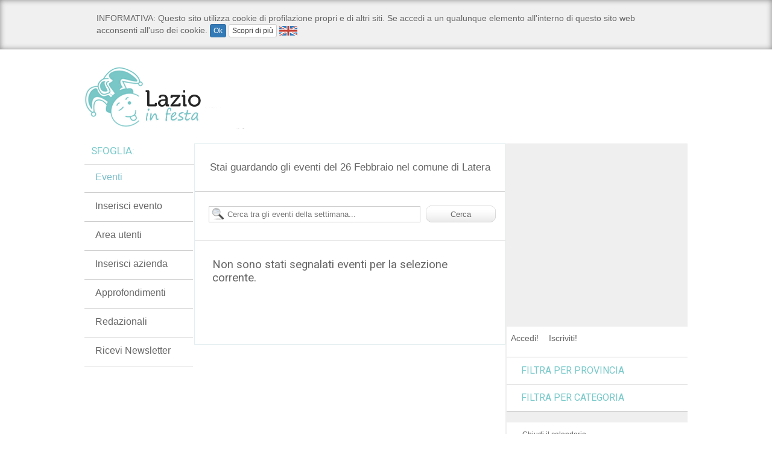

--- FILE ---
content_type: text/html; charset=UTF-8
request_url: https://www.lazioinfesta.com/eventi/comune/5206/latera/data/26-2-2022.html
body_size: 13857
content:
<!DOCTYPE html PUBLIC "-//W3C//DTD XHTML 1.0 Transitional//EN" "http://www.w3.org/TR/xhtml1/DTD/xhtml1-transitional.dtd">
<html xmlns="http://www.w3.org/1999/xhtml" xmlns:fb="http://www.facebook.com/2008/fbml">
<head>
		<!-- Contenuto Statico -->
		<div>
						<!-- InMobi Choice. Consent Manager Tag v3.0 (for TCF 2.2) --><script type="text/javascript" async=true>
(function() {
  var host = window.location.hostname;
  var element = document.createElement('script');
  var firstScript = document.getElementsByTagName('script')[0];
  var url = 'https://cmp.inmobi.com'
    .concat('/choice/', 'jHX7TNdE5jcYc', '/', host, '/choice.js?tag_version=V3');
  var uspTries = 0;
  var uspTriesLimit = 3;
  element.async = true;
  element.type = 'text/javascript';
  element.src = url;

  firstScript.parentNode.insertBefore(element, firstScript);

  function makeStub() {
    var TCF_LOCATOR_NAME = '__tcfapiLocator';
    var queue = [];
    var win = window;
    var cmpFrame;

    function addFrame() {
      var doc = win.document;
      var otherCMP = !!(win.frames[TCF_LOCATOR_NAME]);

      if (!otherCMP) {
        if (doc.body) {
          var iframe = doc.createElement('iframe');

          iframe.style.cssText = 'display:none';
          iframe.name = TCF_LOCATOR_NAME;
          doc.body.appendChild(iframe);
        } else {
          setTimeout(addFrame, 5);
        }
      }
      return !otherCMP;
    }

    function tcfAPIHandler() {
      var gdprApplies;
      var args = arguments;

      if (!args.length) {
        return queue;
      } else if (args[0] === 'setGdprApplies') {
        if (
          args.length > 3 &&
          args[2] === 2 &&
          typeof args[3] === 'boolean'
        ) {
          gdprApplies = args[3];
          if (typeof args[2] === 'function') {
            args[2]('set', true);
          }
        }
      } else if (args[0] === 'ping') {
        var retr = {
          gdprApplies: gdprApplies,
          cmpLoaded: false,
          cmpStatus: 'stub'
        };

        if (typeof args[2] === 'function') {
          args[2](retr);
        }
      } else {
        if(args[0] === 'init' && typeof args[3] === 'object') {
          args[3] = Object.assign(args[3], { tag_version: 'V3' });
        }
        queue.push(args);
      }
    }

    function postMessageEventHandler(event) {
      var msgIsString = typeof event.data === 'string';
      var json = {};

      try {
        if (msgIsString) {
          json = JSON.parse(event.data);
        } else {
          json = event.data;
        }
      } catch (ignore) {}

      var payload = json.__tcfapiCall;

      if (payload) {
        window.__tcfapi(
          payload.command,
          payload.version,
          function(retValue, success) {
            var returnMsg = {
              __tcfapiReturn: {
                returnValue: retValue,
                success: success,
                callId: payload.callId
              }
            };
            if (msgIsString) {
              returnMsg = JSON.stringify(returnMsg);
            }
            if (event && event.source && event.source.postMessage) {
              event.source.postMessage(returnMsg, '*');
            }
          },
          payload.parameter
        );
      }
    }

    while (win) {
      try {
        if (win.frames[TCF_LOCATOR_NAME]) {
          cmpFrame = win;
          break;
        }
      } catch (ignore) {}

      if (win === window.top) {
        break;
      }
      win = win.parent;
    }
    if (!cmpFrame) {
      addFrame();
      win.__tcfapi = tcfAPIHandler;
      win.addEventListener('message', postMessageEventHandler, false);
    }
  };

  makeStub();

  var uspStubFunction = function() {
    var arg = arguments;
    if (typeof window.__uspapi !== uspStubFunction) {
      setTimeout(function() {
        if (typeof window.__uspapi !== 'undefined') {
          window.__uspapi.apply(window.__uspapi, arg);
        }
      }, 500);
    }
  };

  var checkIfUspIsReady = function() {
    uspTries++;
    if (window.__uspapi === uspStubFunction && uspTries < uspTriesLimit) {
      console.warn('USP is not accessible');
    } else {
      clearInterval(uspInterval);
    }
  };

  if (typeof window.__uspapi === 'undefined') {
    window.__uspapi = uspStubFunction;
    var uspInterval = setInterval(checkIfUspIsReady, 6000);
  }
})();
</script><!-- End InMobi Choice. Consent Manager Tag v3.0 (for TCF 2.2) --><!-- Google tag (gtag.js) --><script async src="https://www.googletagmanager.com/gtag/js?id=UA-2841581-39"></script><script>
  window.dataLayer = window.dataLayer || [];
  function gtag(){dataLayer.push(arguments);}
  gtag('js', new Date());

  gtag('config', 'UA-2841581-39');
</script>

<!-- Script Playhill Ltd banner rotante 300x250 --><script data-cfasync="false" type="text/javascript" id="clever-core">
/* <![CDATA[ */
    (function (document, window) {
        var a, c = document.createElement("script"), f = window.frameElement;

        c.id = "CleverCoreLoader89889";
        c.src = "https://scripts.cleverwebserver.com/35ba43a33296436dc3e42799d8d49d0c.js";

        c.async = !0;
        c.type = "text/javascript";
        c.setAttribute("data-target", window.name || (f && f.getAttribute("id")));
        c.setAttribute("data-callback", "put-your-callback-function-here");
        c.setAttribute("data-callback-url-click", "put-your-click-macro-here");
        c.setAttribute("data-callback-url-view", "put-your-view-macro-here");
        

        try {
            a = parent.document.getElementsByTagName("script")[0] || document.getElementsByTagName("script")[0];
        } catch (e) {
            a = !1;
        }

        a || (a = document.getElementsByTagName("head")[0] || document.getElementsByTagName("body")[0]);
        a.parentNode.insertBefore(c, a);
    })(document, window);
/* ]]> */
</script>		</div>
		<!-- FINE Contenuto statico -->
        <meta name="msvalidate.01" content="622AC7219351CE1ACE2AB665F4FDA6EB" />
<meta name="google-site-verification" content="5VQa9y93dlIBrGPbf-IyuOyIBiH4nCTDiOWjuzrRm5U" />
<meta name="keywords" content="Latera, 26 Febbraio, Gennaio, lazio, feste, sagre, fiere, teatro, eventi, concerti, mercatini, mostre, spettacoli, commedie, manifestazioni, roma, frosinone, latina, rieti, viterbo" />
<meta name="description" content="Lazio in festa e' un portale aggiornato con feste, sagre, fiere, teatro, eventi, concerti, mercatini, mostre, spettacoli, commedie, manifestazioni, che si svolgono nel Lazio." />
<meta name="rating" content="GENERAL" />
<meta name="language" content="italiano (italian)" />
<meta name="charset" content="UTF-8" />
<meta name="distribution" content="GLOBAL" />
<meta name="resource-type" content="DOCUMENT" />
<meta name="robots" content="INDEX, FOLLOW" />
<meta name="revisit-after" content="1 DAYS" />
<meta name="email" content="motoridiricerca@lanetservice.it" />
<meta name="author" content="Lanetservice srls Senigallia - Computer &amp; Internet Solutions - Internet Service Provider - https://www.lanetservice.it" />
<meta name="publisher" content="Lanetservice srls Senigallia - Computer &amp; Internet Solutions - Internet Service Provider - https://www.lanetservice.it" />
<meta name="copyright" content="Copyright © 2005 - 2026 by Lanetservice srls" />
<meta http-equiv="EXPIRES" content="0" />
<meta http-equiv="Content-Type" content="text/html; charset=utf-8" />
<title>Eventi il 26 Febbraio a Latera - Lazio in Festa</title>
<link href="/aria/main/css/infesta.css" rel="stylesheet" type="text/css" />
<link href="/aria/main/css/generale.css" rel="stylesheet" type="text/css" />
<link href="/aria/site/css/colori.css" rel="stylesheet" type="text/css" />
<script src="/aria/main/js/jquery.js" type="text/javascript"></script>
<script src="/aria/main/js/cufon.js" type="text/javascript"></script>
<script src="/aria/main/js/museo_400.font.js" type="text/javascript"></script>
<script src="/aria/main/js/infesta.js?v=3" type="text/javascript"></script><script  src="https://www.datadoghq-browser-agent.com/datadog-logs.js" type="text/javascript"  ></script>
<script  src="/aria/main/js/datadog-frontend.js" type="text/javascript"  ></script>
<script  src="/aria/main/js/calendario.js" type="text/javascript"  ></script>
<script  src="/aria/main/js/nitrobanner.js" type="text/javascript"  ></script>
<link href="/aria/main/css/searchbar.css" rel="stylesheet" type="text/css"  />
<link href="/aria/main/css/users.css" rel="stylesheet" type="text/css"  />
<link href="/tools-infesta/css/icon.pack_bis.css" rel="stylesheet" type="text/css"  />
<link href="/aria/main/css/calendario.css" rel="stylesheet" type="text/css"  />
<link href="https://fonts.googleapis.com/css?family=Roboto:400,700" rel="stylesheet" type="text/css"  />
<link href="/aria/main/css/modern.css" rel="stylesheet" type="text/css"  />

<script type="text/javascript">
//<!--
var googletag = googletag || {};
googletag.cmd = googletag.cmd || [];
(function() {
var gads = document.createElement('script');
gads.async = true;
gads.type = 'text/javascript';
var useSSL = 'https:' == document.location.protocol;
gads.src = (useSSL ? 'https:' : 'http:') + 
'//www.googletagservices.com/tag/js/gpt.js';
var node = document.getElementsByTagName('script')[0];
node.parentNode.insertBefore(gads, node);
})();
//-->
</script>
<script type="text/javascript">
//<!--
googletag.cmd.push(function() {
googletag.defineSlot('/1019100/Lazioinfesta_300x250_1', [300, 250],'div-gpt-ad-1476361266731-10').addService(googletag.pubads());
googletag.defineSlot('/1019100/Lazioinfesta_728x90', [728, 90],'div-gpt-ad-1476361266731-18').addService(googletag.pubads());
googletag.defineSlot('/1019100/Lazioinfesta_300x250_2', [300, 250],'div-gpt-ad-1476361266731-11').addService(googletag.pubads());
googletag.defineSlot('/1019100/Lazioinfesta_300x250_3', [300, 250],'div-gpt-ad-1476361266731-12').addService(googletag.pubads());
googletag.defineSlot('/1019100/Lazioinfesta_300x250_4', [300, 250],'div-gpt-ad-1476361266731-13').addService(googletag.pubads());
googletag.defineSlot('/1019100/Lazioinfesta_468x60', [468, 60],'div-gpt-ad-1476361266731-20').addService(googletag.pubads());
googletag.defineSlot('/1019100/Lazioinfesta_120x60_1', [125, 125],'div-gpt-ad-1476361266731-21').addService(googletag.pubads());
googletag.defineSlot('/1019100/Lazioinfesta_120x60_2', [125, 125],'div-gpt-ad-1476361266731-22').addService(googletag.pubads());
googletag.defineSlot('/1019100/Lazioinfesta_120x60_3', [125, 125],'div-gpt-ad-1476361266731-23').addService(googletag.pubads());
googletag.defineSlot('/1019100/Lazioinfesta_120x60_4', [125, 125],'div-gpt-ad-1476361266731-24').addService(googletag.pubads());
googletag.defineSlot('/1019100/Lazioinfesta_120x60_5', [125, 125],'div-gpt-ad-1476361266731-25').addService(googletag.pubads());
googletag.defineSlot('/1019100/Lazioinfesta_120x60_6', [125, 125],'div-gpt-ad-1476361266731-26').addService(googletag.pubads());
googletag.defineSlot('/1019100/Lazioinfesta_120x60_7', [125, 125],'div-gpt-ad-1476361266731-27').addService(googletag.pubads());
googletag.defineSlot('/1019100/Lazioinfesta_120x60_8', [125, 125],'div-gpt-ad-1476361266731-28').addService(googletag.pubads());
googletag.defineSlot('/1019100/Lazioinfesta_300x250_Y', [300, 250],'div-gpt-ad-1476361266731-16').addService(googletag.pubads());

googletag.pubads().enableSingleRequest();
googletag.enableServices();
});
//-->
</script>
<link rel="image_src" href="http://www.lazioinfesta.com/aria/site/images/lazioinfesta-share.jpg" />
<link href="/aria/main/images/favicon.ico" rel="shortcut icon" type="image/x-icon" />
<script type="text/javascript" src="https://apis.google.com/js/plusone.js">{lang: 'it'}</script>
<link rel="alternate" type="application/rss+xml" title="RSS" href="http://www.lazioinfesta.com/rss.xml" />
<link rel="stylesheet" type="text/css" href="/aria/main/css/print.css" media="print"></head>
<body>
			<!-- Contenuto Statico -->
		<div>
						<div id="fb-root">
	&nbsp;</div>
<script type="text/javascript"> 
<!--
	window.fbAsyncInit = function() {
    FB.init({appId: '144122535674183', status: true, cookie: true,
             xfbml: true});
  };
  (function() {
    var e = document.createElement('script'); e.async = true;
    e.src = document.location.protocol +
      '//connect.facebook.net/it_IT/all.js';
    document.getElementById('fb-root').appendChild(e);
  }());
-->
</script><script type='text/javascript' src='//adv.presscommtech.com/www/delivery/spcjs.php?id=104'></script><!--/* ANSO Header Versione 3 */--><script type='text/javascript'><!--// <![CDATA[
OA_show(415);
// ]]> --></script><noscript><a target='_blank' href='//adv.presscommtech.com/www/delivery/ck.php?n=p8v2ri5'><img border='0' alt='' src='//adv.presscommtech.com/www/delivery/avw.php?zoneid=415&n=p8v2ri5' /></a></noscript>
<!-- <script type="text/javascript">
  window._taboola = window._taboola || [];
  _taboola.push({article:'auto'});
  !function (e, f, u, i) {
    if (!document.getElementById(i)){
      e.async = 1;
      e.src = u;
      e.id = i;
      f.parentNode.insertBefore(e, f);
    }
  }(document.createElement('script'),
  document.getElementsByTagName('script')[0],
  '//cdn.taboola.com/libtrc/netservicesrl/loader.js',
  'tb_loader_script');
  if(window.performance && typeof window.performance.mark == 'function')
    {window.performance.mark('tbl_ic');}
</script> -->		</div>
		<!-- FINE Contenuto statico -->
            <!--INIZIO CONTAINER-->
    <div id="container">
        <!--INIZIO TOP-->
        <div id="top">
        			<!-- Contenuto Statico -->
		<div>
						<h1>
	<a href="/" title="Lazio in festa - Home"><span>Lazio in festa</span></a></h1>
<h2 class="skip">
	Sagre, Fiere, Feste ed Eventi della regione Lazio</h2>
		</div>
		<!-- FINE Contenuto statico -->
        				<div ><div id='div-gpt-ad-1476361266731-18' style='width:728px; height:90px;margin-bottom:10px;margin-left:auto;margin-right:auto'>
				<script type='text/javascript'>
				googletag.cmd.push(function() { googletag.display('div-gpt-ad-1476361266731-18'); });
				</script>
				</div></div>
			        	<div class="cl"></div>
                <div class="print skip">
                    <img src="/aria/site/images/email/logo.jpg" border="0" />
                    <span>Versione ottimizzata per la stampa</span>
                    <img id="qrcode" src="http://qrcode.kaywa.com/img.php?s=2&d=http%3A%2F%2Fwww.lazioinfesta.com%2Feventi%2Fcomune%2F5206%2Flatera%2Fdata%2F26-2-2022.html" border="0" />
                </div>
                <div class="cl"></div>
        </div>
        <hr />
        <!--FINE TOP-->
        <!--INIZIO CONTAINER_INTERNO-->
        <div id="container_interno" class="colore_sfondo">
	        <div id="topmain">
	        	        </div>
            <div id="left">
                
                <!--INIZIO COLONNA CENTRALE-->
                <div id="coll_centrale">
                	<div id="stai_guardando"><span>Stai guardando  gli eventi  del 26 Febbraio  nel comune di Latera </span></div><!--INIZIO RICERCA-->
<div id="box_ricerca">
    <div id="ricerca">
        <form action="/eventi/ricerca.html" method="POST" name="formcerca">
            <input type="text" name="ricerca" placeholder="Cerca tra gli eventi della settimana..." value="" id="cerca_box" title="Cerca tra gli eventi della settimana..."  x-webkit-speech onwebkitspeechchange="this.form.submit()" />
            <input type="submit" value="Cerca" id="cerca_submit" title="cerca..." class="submit" />
            <!-- <div id="ric_avanzata">
            <span id="ricavz">Ricerca Avanzata</span>
            </div>-->
        </form>
    </div>
</div>
<!--FINE RICERCA-->

	<div class="no_results">
		<h3>Non sono stati segnalati eventi per la selezione corrente.</h3>
	</div>
				<div style="width:100%"><div id='div-gpt-ad-1476361266731-20' style='width:468px; height:60px;margin-bottom:10px;margin-left:auto;margin-right:auto'>
				<script type='text/javascript'>
				googletag.cmd.push(function() { googletag.display('div-gpt-ad-1476361266731-20'); });
				</script>
				</div></div>
			                </div>
                <!--FINE COLONNA CENTRALE-->
                
                <!--INIZIO SINISTRA-->
                <div id="coll_sinistra">
                	                <hr />
                <h3 class="cufon titolo_menu sfumatura_grigia"><span class="titolo">Sfoglia:</span></h3>
                <!--INIZIO MENU Sfoglia-->
                <div class="slidemenu menu_guarda">
                    <ul>
					<li><a href="/eventi.html" class="attivo"title="Guarda gli eventi in corso questa settimana">Eventi</a></li><li><a href="/segnala-eventi.html"title="Crea un nuovo evento segnalandolo al portale">Inserisci evento</a></li><li><a href="/entra.html"title="Se sei un utente *In Festa* registrato e certificato puoi pubblicare autonomamente i tuoi contenuti!">Area utenti</a></li><li><a href="/inserisci-azienda.html"title="">Inserisci azienda</a></li><li><a href="/approfondimenti.html"title="">Approfondimenti</a></li><li><a href="/redazionali.html"title="">Redazionali</a></li><li><a href="/newsletter.html"title="Iscriviti gratuitamente alla newsletter settimanale degli eventi">Ricevi Newsletter</a></li>                    </ul>
                </div>
                <!--FINE MENU Sfoglia-->
						<div style="width:100%"><div id='div-gpt-ad-1476361266731-21' style='width:125px; height:125px;margin-bottom:10px;margin-left:auto;margin-right:auto'>
				<script type='text/javascript'>
				googletag.cmd.push(function() { googletag.display('div-gpt-ad-1476361266731-21'); });
				</script>
				</div></div>
							<div style="width:100%"><div id='div-gpt-ad-1476361266731-22' style='width:125px; height:125px;margin-bottom:10px;margin-left:auto;margin-right:auto'>
				<script type='text/javascript'>
				googletag.cmd.push(function() { googletag.display('div-gpt-ad-1476361266731-22'); });
				</script>
				</div></div>
							<div style="width:100%"><div id='div-gpt-ad-1476361266731-23' style='width:125px; height:125px;margin-bottom:10px;margin-left:auto;margin-right:auto'>
				<script type='text/javascript'>
				googletag.cmd.push(function() { googletag.display('div-gpt-ad-1476361266731-23'); });
				</script>
				</div></div>
							<div style="width:100%"><div id='div-gpt-ad-1476361266731-24' style='width:125px; height:125px;margin-bottom:10px;margin-left:auto;margin-right:auto'>
				<script type='text/javascript'>
				googletag.cmd.push(function() { googletag.display('div-gpt-ad-1476361266731-24'); });
				</script>
				</div></div>
					<!-- Contenuto Statico -->
		<div>
						<br />
		</div>
		<!-- FINE Contenuto statico -->
        		<!--INIZIO MENU CERCA DOVE-->
        <div id="cerca_dove">
            <div class="titolo_menu">
                <span class="titolo cufon">CERCA DOVE:</span>
            </div>
                            <h3 class="titolo_cerca_dove mangiare"><a href="/dove/mangiare.html"><span class="titolo">Mangiare</span></a></h3>
                <div class="slidemenu">
                    <ul>
					<li class="item"><a href="/airbnb.html">Airbnb</a></li>
<li class="item"><a href="/ristoranti.html">Ristoranti</a></li>
<li class="item"><a href="/agriturist.html">Agriturist</a></li>
<li class="item"><a href="/country-house.html">Country House</a></li>
<li class="item"><a href="/pizzerie.html">Pizzerie</a></li>
<li class="item"><a href="/pub.html">Pub</a></li>
                    </ul>
                </div>
                                <h3 class="titolo_cerca_dove bere"><a href="/dove/bere.html"><span class="titolo">Bere</span></a></h3>
                <div class="slidemenu">
                    <ul>
					<li class="item"><a href="/airbnb.html">Airbnb</a></li>
<li class="item"><a href="/country-house.html">Country House</a></li>
<li class="item"><a href="/pub.html">Pub</a></li>
<li class="item"><a href="/after-dinner.html">After Dinner</a></li>
                    </ul>
                </div>
                                <h3 class="titolo_cerca_dove dormire"><a href="/dove/dormire.html"><span class="titolo">Dormire</span></a></h3>
                <div class="slidemenu">
                    <ul>
					<li class="item"><a href="/hotel.html">Hotel</a></li>
<li class="item"><a href="/campeggi.html">Campeggi</a></li>
<li class="item"><a href="/airbnb.html">Airbnb</a></li>
<li class="item"><a href="/ostelli.html">Ostelli</a></li>
<li class="item"><a href="/country-house.html">Country House</a></li>
<li class="item"><a href="/bed-breakfast.html">Bed & Breakfast</a></li>
<li class="item"><a href="/villaggi-turistici.html">Villaggi turistici</a></li>
                    </ul>
                </div>
                                <h3 class="titolo_cerca_dove divertirti"><a href="/dove/divertirti.html"><span class="titolo">Divertirti</span></a></h3>
                <div class="slidemenu">
                    <ul>
					<li class="item"><a href="/after-dinner.html">After Dinner</a></li>
<li class="item"><a href="/discoteche.html">Discoteche</a></li>
<li class="item"><a href="/divertimenti.html">Divertimenti</a></li>
<li class="item"><a href="/villaggi-turistici.html">Villaggi turistici</a></li>
                    </ul>
                </div>
                                <h3 class="titolo_cerca_dove rilassarti"><a href="/dove/rilassarti.html"><span class="titolo">Rilassarti</span></a></h3>
                <div class="slidemenu">
                    <ul>
					<li class="item"><a href="/airbnb.html">Airbnb</a></li>
<li class="item"><a href="/country-house.html">Country House</a></li>
<li class="item"><a href="/benessere.html">Benessere</a></li>
<li class="item"><a href="/stab-balneari.html">Stab. Balneari</a></li>
<li class="item"><a href="/villaggi-turistici.html">Villaggi turistici</a></li>
                    </ul>
                </div>
                                <h3 class="titolo_cerca_dove informarti"><a href="/dove/informarti.html"><span class="titolo">Informarti</span></a></h3>
                <div class="slidemenu">
                    <ul>
					<li class="item"><a href="/media.html">Media</a></li>
<li class="item"><a href="/comuni.html">Comuni</a></li>
<li class="item"><a href="/associazioni.html">Associazioni</a></li>
<li class="item"><a href="/proloco.html">Proloco</a></li>
<li class="item"><a href="/enti.html">Enti</a></li>
<li class="item"><a href="/spettacoli.html">Spettacoli</a></li>
                    </ul>
                </div>
                                <h3 class="titolo_cerca_dove altro"><a href="/dove/altro.html"><span class="titolo">Altro</span></a></h3>
                <div class="slidemenu">
                    <ul>
					<li class="item"><a href="/orchestre.html">Orchestre</a></li>
<li class="item"><a href="/shopping.html">Shopping</a></li>
<li class="item"><a href="/auto-moto.html">Auto/Moto</a></li>
<li class="item"><a href="/agenzie-stampa.html">Agenzie Stampa</a></li>
<li class="item"><a href="/viaggi-escursioni.html">Viaggi Escursioni</a></li>
<li class="item"><a href="/informatica.html">Informatica</a></li>
<li class="item"><a href="/immobiliari.html">Immobiliari</a></li>
<li class="item"><a href="/fotografia.html">Fotografia</a></li>
<li class="item"><a href="/sport.html">Sport</a></li>
<li class="item"><a href="/servizi-e-aziende.html">Servizi e Aziende</a></li>
<li class="item"><a href="/strumenti.html">Strumenti</a></li>
                    </ul>
                </div>
                        </div>
        <!--FINE MENU CERCA DOVE-->
        				<div style="width:100%"><div id='div-gpt-ad-1476361266731-25' style='width:125px; height:125px;margin-bottom:10px;margin-left:auto;margin-right:auto'>
				<script type='text/javascript'>
				googletag.cmd.push(function() { googletag.display('div-gpt-ad-1476361266731-25'); });
				</script>
				</div></div>
							<div style="width:100%"><div id='div-gpt-ad-1476361266731-26' style='width:125px; height:125px;margin-bottom:10px;margin-left:auto;margin-right:auto'>
				<script type='text/javascript'>
				googletag.cmd.push(function() { googletag.display('div-gpt-ad-1476361266731-26'); });
				</script>
				</div></div>
			                <hr />
                <h3 class="cufon titolo_menu sfumatura_grigia"><span class="titolo">Utilità:</span></h3>
                <!--INIZIO MENU Utilità-->
                <div class="slidemenu menu_guarda">
                    <ul>
					<li><a href="/redazione.html"title="">Redazione</a></li><li><a href="/scambio-banner.html"title="">Scambio Banner</a></li><li><a href="/inserzionisti.html"title="Inserzionisti del portale">Inserzionisti</a></li>                    </ul>
                </div>
                <!--FINE MENU Utilità-->
						<div style="width:100%"><div id='div-gpt-ad-1476361266731-27' style='width:125px; height:125px;margin-bottom:10px;margin-left:auto;margin-right:auto'>
				<script type='text/javascript'>
				googletag.cmd.push(function() { googletag.display('div-gpt-ad-1476361266731-27'); });
				</script>
				</div></div>
							<div style="width:100%"><div id='div-gpt-ad-1476361266731-28' style='width:125px; height:125px;margin-bottom:10px;margin-left:auto;margin-right:auto'>
				<script type='text/javascript'>
				googletag.cmd.push(function() { googletag.display('div-gpt-ad-1476361266731-28'); });
				</script>
				</div></div>
			                </div>
            	<!--FINE SINISTRA-->
            	<div class="cl"></div>
            </div>
            
            <!--INIZIO DESTRA-->
            <div id="coll_destra" class="colore_sfondo">
            			<!-- Contenuto Statico -->
		<div>
						<script async src="https://pagead2.googlesyndication.com/pagead/js/adsbygoogle.js?client=ca-pub-1701421477025570"
     crossorigin="anonymous"></script>
<!-- 300x250 per tutto il network -->
<ins class="adsbygoogle"
     style="display:inline-block;width:300px;height:250px"
     data-ad-client="ca-pub-1701421477025570"
     data-ad-slot="7282340844"></ins>
<script>
     (adsbygoogle = window.adsbygoogle || []).push({});
</script>
<br/><br/>
<div class="clever-core-ads"></div><br />
<br />		</div>
		<!-- FINE Contenuto statico -->
        <div class="user_login_mini">
	<div class="header_user_login_mini sfumatura_grigia">
		<span class="header_user_login_mini_tit _alfa_app">Accedi!</span>
        <a href="/iscriviti.html"><span class="header_user_login_mini_tit_2 _alfa_app">Iscriviti!</span></a>
		&nbsp;&nbsp;<fb:login-button perms="email,user_birthday,user_hometown,user_location" onlogin="redirect()"></fb:login-button>
	</div>
    <div class="miniloginform_slide">
	<form action="/entra.html" method="post" id="miniloginform">
		<span class="_alfa_app _alfa_app_user">&nbsp;</span> 
    	<input type="text" name="username" title="Nome utente" class="inline_field_user_mini" />
		<span class="_alfa_app _alfa_app_lock">&nbsp;</span> 
        <input type="password" name="userkey" title="Password" class="inline_field_user_mini" />
		<input type="image" src="/templates/aria/images/freccia-dx.png" name="sub" alt="Accedi" title="Accedi" class="button_user_mini"/>
	</form>
    </div>
    <div style="clear:both"></div>
</div>
<script>
<!--    
$('.miniloginform_slide').css('display','none');

function redirect() {
	 window.location.href = '/entra.html';
}
-->
</script>
<div class="menu_discesa" id="filtro_eventi_province">
    <div class="filtro_eventi">
    <div class="filtra_prov filtra_button sfumatura_grigia">
    <span class="cufon filtra_tit colore">FILTRA PER PROVINCIA</span>
    </div>
        <div class="box_filtro_eventi">
            <ul>
                                    <li ><a href="/eventi/provincia/fr/frosinone/data/26-2-2022.html.html">FR - Frosinone</a></li>
                                    <li ><a href="/eventi/provincia/lt/latina/data/26-2-2022.html.html">LT - Latina</a></li>
                                    <li ><a href="/eventi/provincia/ri/rieti/data/26-2-2022.html.html">RI - Rieti</a></li>
                                    <li ><a href="/eventi/provincia/rm/roma/data/26-2-2022.html.html">RM - Roma</a></li>
                                    <li ><a href="/eventi/provincia/vt/viterbo/data/26-2-2022.html.html">VT - Viterbo</a></li>
                            </ul>
            <div class="cl"></div>
       </div>
    </div>
</div>
<div class="cl"></div>
<script>
<!--    
$('#filtro_eventi_province .box_filtro_eventi').css('display','none');
-->
</script>
<div class="menu_discesa" id="filtro_eventi_categorie">
    <div class="filtro_eventi">
    	<div class="filtra_cat filtra_button sfumatura_grigia">
   			<span class="cufon filtra_tit colore">FILTRA PER CATEGORIA</span>
        </div>    
        	<div class="box_filtro_eventi">
            	<ul>
                	                    	<li ><a href="/eventi/sagre.html">Sagre</a></li>
                	                    	<li ><a href="/eventi/teatro.html">Teatro</a></li>
                	                    	<li ><a href="/eventi/cinema.html">Cinema</a></li>
                	                    	<li ><a href="/eventi/feste.html">Feste</a></li>
                	                    	<li ><a href="/eventi/spettacoli.html">Spettacoli</a></li>
                	                    	<li ><a href="/eventi/cabaret.html">Cabaret</a></li>
                	                    	<li ><a href="/eventi/fiere.html">Fiere</a></li>
                	                    	<li ><a href="/eventi/lirica.html">Lirica</a></li>
                	                    	<li ><a href="/eventi/mostre.html">Mostre</a></li>
                	                    	<li ><a href="/eventi/concerti.html">Concerti</a></li>
                	                    	<li ><a href="/eventi/incontri.html">Incontri</a></li>
                	                    	<li ><a href="/eventi/mercati.html">Mercati</a></li>
                	                    	<li ><a href="/eventi/intrattenimento.html">Intrattenimento</a></li>
                	                    	<li ><a href="/eventi/discoteca.html">Discoteca</a></li>
                	                    	<li ><a href="/eventi/teatro-danza.html">Teatro-Danza</a></li>
                	                    	<li ><a href="/eventi/corsi.html">Corsi</a></li>
                	                    	<li ><a href="/eventi/beneficenza.html">Beneficenza</a></li>
                	                    	<li ><a href="/eventi/gare-sportive.html">Gare-Sportive</a></li>
                	                    	<li ><a href="/eventi/danza.html">Danza</a></li>
                	                    	<li ><a href="/eventi/manifestazioni.html">Manifestazioni</a></li>
                	                    	<li ><a href="/eventi/convegni.html">Convegni</a></li>
                	                    	<li ><a href="/eventi/riti-religiosi.html">Riti-Religiosi</a></li>
                	                    	<li ><a href="/eventi/reading.html">Reading</a></li>
                	                    	<li ><a href="/eventi/escursioni.html">Escursioni</a></li>
                	                    	<li ><a href="/eventi/enogastronomia.html">Enogastronomia</a></li>
                	                    	<li ><a href="/eventi/discobar.html">Discobar</a></li>
                	                    	<li ><a href="/eventi/raduni.html">Raduni</a></li>
                	                    	<li ><a href="/eventi/rave-party.html">Rave Party</a></li>
                	                    	<li ><a href="/eventi/memoriali.html">Memoriali</a></li>
                	                    	<li ><a href="/eventi/mostre-mercato.html">Mostre-Mercato</a></li>
                	                    	<li ><a href="/eventi/rievocazioni.html">Rievocazioni</a></li>
                	            	</ul>
                <div class="cl"></div>
       		</div>
    </div>
</div>
<div class="cl"></div>
<script>
<!--    
$('#filtro_eventi_categorie .box_filtro_eventi').css('display','none');
-->
</script>
		<!-- Contenuto Statico -->
		<div>
						<br />
<!--/* ANSO L43 Local 300x250 Versione 3 */--><script type='text/javascript'><!--// <![CDATA[
OA_show(413);
// ]]> --></script><noscript><a target='_blank' href='//adv.presscommtech.com/www/delivery/ck.php?n=bn1e5q8'><img border='0' alt='' src='//adv.presscommtech.com/www/delivery/avw.php?zoneid=413&n=bn1e5q8' /></a></noscript>		</div>
		<!-- FINE Contenuto statico -->
        
<div id="calendarlinebox" class=" sfumatura_grigia">
    <div id="boxsmallcal">
    <div class="boxsmallcal_pic sfumatura_grigia">
    	<div class="icons_cal"></div>
     	<h3 title="gennaio 2026" id="top_linea_calendario"  class="cufon colore">Nei prossimi sette giorni</h3>
     </div>
        <div class="cl"></div>
    <div class="cal_linea_ridotto" id="smallcall">
                    <div class="cal_data_giorno sabcal">
    <a href="/eventi/comune/5206/latera/data/24-1-2026.html">
        <span class="data_num">
                            <strong>
                24
                </strong>
                    </span>
        <span class="data_gio">sab</span>
    </a>
</div>

                    <div class="cal_data_giorno domcal">
    <a href="/eventi/comune/5206/latera/data/25-1-2026.html">
        <span class="data_num">
                            25
                    </span>
        <span class="data_gio">dom</span>
    </a>
</div>

                    <div class="cal_data_giorno">
    <a href="/eventi/comune/5206/latera/data/26-1-2026.html">
        <span class="data_num">
                            26
                    </span>
        <span class="data_gio">lun</span>
    </a>
</div>

                    <div class="cal_data_giorno">
    <a href="/eventi/comune/5206/latera/data/27-1-2026.html">
        <span class="data_num">
                            27
                    </span>
        <span class="data_gio">mar</span>
    </a>
</div>

                    <div class="cal_data_giorno">
    <a href="/eventi/comune/5206/latera/data/28-1-2026.html">
        <span class="data_num">
                            28
                    </span>
        <span class="data_gio">mer</span>
    </a>
</div>

                    <div class="cal_data_giorno">
    <a href="/eventi/comune/5206/latera/data/29-1-2026.html">
        <span class="data_num">
                            29
                    </span>
        <span class="data_gio">gio</span>
    </a>
</div>

                    <div class="cal_data_giorno">
    <a href="/eventi/comune/5206/latera/data/30-1-2026.html">
        <span class="data_num">
                            30
                    </span>
        <span class="data_gio">ven</span>
    </a>
</div>

                <div class="cl"></div>
    </div>
    </div>
    <div id="apri_calendario">Apri il calendario</div>
    <div class="calendario_aperto" id="bigcal">
        <div id="calendario_mese">
            <a class="freccia_sinistra" href="#"></a>
            <span id="calendario_data_mese">febbraio 2022</span>
            <a class="freccia_destra" href="#"></a>
        </div>
        <div id="griglia_calendario">
                            <div class="cal_linea">
                                            <div class="cal_data_giorno altro_mese">
    <a href="/eventi/comune/5206/latera/data/31-1-2022.html">
        <span class="data_num">
                            31
                    </span>
        <span class="data_gio">lun</span>
    </a>
</div>

                                            <div class="cal_data_giorno">
    <a href="/eventi/comune/5206/latera/data/1-2-2022.html">
        <span class="data_num">
                            1
                    </span>
        <span class="data_gio">mar</span>
    </a>
</div>

                                            <div class="cal_data_giorno">
    <a href="/eventi/comune/5206/latera/data/2-2-2022.html">
        <span class="data_num">
                            2
                    </span>
        <span class="data_gio">mer</span>
    </a>
</div>

                                            <div class="cal_data_giorno">
    <a href="/eventi/comune/5206/latera/data/3-2-2022.html">
        <span class="data_num">
                            3
                    </span>
        <span class="data_gio">gio</span>
    </a>
</div>

                                            <div class="cal_data_giorno">
    <a href="/eventi/comune/5206/latera/data/4-2-2022.html">
        <span class="data_num">
                            4
                    </span>
        <span class="data_gio">ven</span>
    </a>
</div>

                                            <div class="cal_data_giorno sabcal">
    <a href="/eventi/comune/5206/latera/data/5-2-2022.html">
        <span class="data_num">
                            5
                    </span>
        <span class="data_gio">sab</span>
    </a>
</div>

                                            <div class="cal_data_giorno domcal">
    <a href="/eventi/comune/5206/latera/data/6-2-2022.html">
        <span class="data_num">
                            6
                    </span>
        <span class="data_gio">dom</span>
    </a>
</div>

                                    </div>
                            <div class="cal_linea">
                                            <div class="cal_data_giorno">
    <a href="/eventi/comune/5206/latera/data/7-2-2022.html">
        <span class="data_num">
                            7
                    </span>
        <span class="data_gio">lun</span>
    </a>
</div>

                                            <div class="cal_data_giorno">
    <a href="/eventi/comune/5206/latera/data/8-2-2022.html">
        <span class="data_num">
                            8
                    </span>
        <span class="data_gio">mar</span>
    </a>
</div>

                                            <div class="cal_data_giorno">
    <a href="/eventi/comune/5206/latera/data/9-2-2022.html">
        <span class="data_num">
                            9
                    </span>
        <span class="data_gio">mer</span>
    </a>
</div>

                                            <div class="cal_data_giorno">
    <a href="/eventi/comune/5206/latera/data/10-2-2022.html">
        <span class="data_num">
                            10
                    </span>
        <span class="data_gio">gio</span>
    </a>
</div>

                                            <div class="cal_data_giorno">
    <a href="/eventi/comune/5206/latera/data/11-2-2022.html">
        <span class="data_num">
                            11
                    </span>
        <span class="data_gio">ven</span>
    </a>
</div>

                                            <div class="cal_data_giorno sabcal">
    <a href="/eventi/comune/5206/latera/data/12-2-2022.html">
        <span class="data_num">
                            12
                    </span>
        <span class="data_gio">sab</span>
    </a>
</div>

                                            <div class="cal_data_giorno domcal">
    <a href="/eventi/comune/5206/latera/data/13-2-2022.html">
        <span class="data_num">
                            13
                    </span>
        <span class="data_gio">dom</span>
    </a>
</div>

                                    </div>
                            <div class="cal_linea">
                                            <div class="cal_data_giorno">
    <a href="/eventi/comune/5206/latera/data/14-2-2022.html">
        <span class="data_num">
                            14
                    </span>
        <span class="data_gio">lun</span>
    </a>
</div>

                                            <div class="cal_data_giorno">
    <a href="/eventi/comune/5206/latera/data/15-2-2022.html">
        <span class="data_num">
                            15
                    </span>
        <span class="data_gio">mar</span>
    </a>
</div>

                                            <div class="cal_data_giorno">
    <a href="/eventi/comune/5206/latera/data/16-2-2022.html">
        <span class="data_num">
                            16
                    </span>
        <span class="data_gio">mer</span>
    </a>
</div>

                                            <div class="cal_data_giorno">
    <a href="/eventi/comune/5206/latera/data/17-2-2022.html">
        <span class="data_num">
                            17
                    </span>
        <span class="data_gio">gio</span>
    </a>
</div>

                                            <div class="cal_data_giorno">
    <a href="/eventi/comune/5206/latera/data/18-2-2022.html">
        <span class="data_num">
                            18
                    </span>
        <span class="data_gio">ven</span>
    </a>
</div>

                                            <div class="cal_data_giorno sabcal">
    <a href="/eventi/comune/5206/latera/data/19-2-2022.html">
        <span class="data_num">
                            19
                    </span>
        <span class="data_gio">sab</span>
    </a>
</div>

                                            <div class="cal_data_giorno domcal">
    <a href="/eventi/comune/5206/latera/data/20-2-2022.html">
        <span class="data_num">
                            20
                    </span>
        <span class="data_gio">dom</span>
    </a>
</div>

                                    </div>
                            <div class="cal_linea">
                                            <div class="cal_data_giorno">
    <a href="/eventi/comune/5206/latera/data/21-2-2022.html">
        <span class="data_num">
                            21
                    </span>
        <span class="data_gio">lun</span>
    </a>
</div>

                                            <div class="cal_data_giorno">
    <a href="/eventi/comune/5206/latera/data/22-2-2022.html">
        <span class="data_num">
                            22
                    </span>
        <span class="data_gio">mar</span>
    </a>
</div>

                                            <div class="cal_data_giorno">
    <a href="/eventi/comune/5206/latera/data/23-2-2022.html">
        <span class="data_num">
                            23
                    </span>
        <span class="data_gio">mer</span>
    </a>
</div>

                                            <div class="cal_data_giorno">
    <a href="/eventi/comune/5206/latera/data/24-2-2022.html">
        <span class="data_num">
                            24
                    </span>
        <span class="data_gio">gio</span>
    </a>
</div>

                                            <div class="cal_data_giorno">
    <a href="/eventi/comune/5206/latera/data/25-2-2022.html">
        <span class="data_num">
                            25
                    </span>
        <span class="data_gio">ven</span>
    </a>
</div>

                                            <div class="cal_selected sabcal">
    <a href="/eventi/comune/5206/latera/data/26-2-2022.html">
        <span class="data_num">
                            26
                    </span>
        <span class="data_gio">sab</span>
    </a>
</div>

                                            <div class="cal_data_giorno domcal">
    <a href="/eventi/comune/5206/latera/data/27-2-2022.html">
        <span class="data_num">
                            27
                    </span>
        <span class="data_gio">dom</span>
    </a>
</div>

                                    </div>
                            <div class="cal_linea">
                                            <div class="cal_data_giorno">
    <a href="/eventi/comune/5206/latera/data/28-2-2022.html">
        <span class="data_num">
                            28
                    </span>
        <span class="data_gio">lun</span>
    </a>
</div>

                                            <div class="cal_data_giorno altro_mese">
    <a href="/eventi/comune/5206/latera/data/1-3-2022.html">
        <span class="data_num">
                            1
                    </span>
        <span class="data_gio">mar</span>
    </a>
</div>

                                            <div class="cal_data_giorno altro_mese">
    <a href="/eventi/comune/5206/latera/data/2-3-2022.html">
        <span class="data_num">
                            2
                    </span>
        <span class="data_gio">mer</span>
    </a>
</div>

                                            <div class="cal_data_giorno altro_mese">
    <a href="/eventi/comune/5206/latera/data/3-3-2022.html">
        <span class="data_num">
                            3
                    </span>
        <span class="data_gio">gio</span>
    </a>
</div>

                                            <div class="cal_data_giorno altro_mese">
    <a href="/eventi/comune/5206/latera/data/4-3-2022.html">
        <span class="data_num">
                            4
                    </span>
        <span class="data_gio">ven</span>
    </a>
</div>

                                            <div class="cal_data_giorno sabcal altro_mese">
    <a href="/eventi/comune/5206/latera/data/5-3-2022.html">
        <span class="data_num">
                            5
                    </span>
        <span class="data_gio">sab</span>
    </a>
</div>

                                            <div class="cal_data_giorno domcal altro_mese">
    <a href="/eventi/comune/5206/latera/data/6-3-2022.html">
        <span class="data_num">
                            6
                    </span>
        <span class="data_gio">dom</span>
    </a>
</div>

                                    </div>
                        <div class="cl"></div>
        </div>
    </div>

</div>
<script type="text/javascript">
<!--
    initDxCalendar(true, 2, 2022, "/eventi/comune/5206/latera/data/");
-->
</script>				<div style="width:100%"><div id='div-gpt-ad-1476361266731-10' style='width:300px; height:250px;margin-bottom:10px;margin-left:auto;margin-right:auto'>
				<script type='text/javascript'>
				googletag.cmd.push(function() { googletag.display('div-gpt-ad-1476361266731-10'); });
				</script>
				</div></div>
			    <div class="lista_app cufon colore sfumatura_grigia">
Ultimi eventi inseriti
	</div>


<div class="lista_last_evt sfumatura_grigia">
    <div class="lista_last_evt colore">
	        <a href="/evento/71192/roma-c-visite-guidate-anche-per-bambini-del-31-gennaio-e-del-1-febbraio-2026-roma-e-lazio-x-te.html" title="Roma c&#039;è! visite guidate (anche per bambini) del 31 gennaio e del 1 febbraio 2026, roma e lazio x te">
        Roma c&#039;è! visite guidate (anche...
        </a><br/>
	        <a href="/evento/71191/la-compagnia-della-farsa-apre-in-periferia-a-roma-uno-dei-teatri-pi-piccoli-ditalia.html" title="La compagnia della farsa apre in periferia a roma uno dei teatri più piccoli d’italia">
        La compagnia della farsa apre in...
        </a><br/>
	        <a href="/evento/71190/linferno-tessuto-da-mani-perfette-omaggio-ad-amelia-rosselli-al-teatro-palladium.html" title="L’inferno, tessuto da mani perfette. omaggio ad amelia rosselli al teatro palladium">
        L’inferno, tessuto da mani...
        </a><br/>
	        <a href="/evento/71189/il-riskatto-degli-statuto-a-roma-sul-palco-del-defrag.html" title="Il riskatto degli statuto a roma sul palco del defrag">
        Il riskatto degli statuto a roma...
        </a><br/>
	        <a href="/evento/71187/il-fascino-senza-tempo-del-teatro-napoletano-al-prati-fabio-gravina.html" title="Il fascino senza tempo del teatro napoletano: al prati fabio gravina">
        Il fascino senza tempo del teatro...
        </a><br/>
	    </div>
</div>
				<div style="width:100%"><div id='div-gpt-ad-1476361266731-16' style='width:300px; height:250px;margin-bottom:10px;margin-left:auto;margin-right:auto'>
				<script type='text/javascript'>
				googletag.cmd.push(function() { googletag.display('div-gpt-ad-1476361266731-16'); });
				</script>
				</div></div>
							<div style="width:100%"><div id='div-gpt-ad-1476361266731-11' style='width:300px; height:250px;margin-bottom:10px;margin-left:auto;margin-right:auto'>
				<script type='text/javascript'>
				googletag.cmd.push(function() { googletag.display('div-gpt-ad-1476361266731-11'); });
				</script>
				</div></div>
			    <div class="lista_app cufon colore sfumatura_grigia">
Approfondimenti
	</div>


<div class="lista_app_box sfumatura_grigia">
        <div class="lista_app_img"><img src="/media/site/immagini/articoli/copertine/thumb/10078-cosa-cercano-oggi-gli-utenti-quando-scelgono-un-gioco-da-casino-online.jpg" width="120" height="90" alt="Cosa cercano oggi gli utenti quando..." border="0" style="float:left" /></div>
        <div class="lista_app_tit colore">
        <a href="/approfondimento/10078/cosa-cercano-oggi-gli-utenti-quando-scelgono-un-gioco-da-casino-online.html" title="Cosa cercano oggi gli utenti quando scelgono un gioco da casino&#039; online">
        Cosa cercano oggi gli utenti quando...
        </a>
    </div>
    <div><em title="Varianti di gioco, design intuitivo, tecnologia, personalizzazione, sicurezza, trasparenza">Varianti di gioco, design intuitivo, tecnologia,...</em></div>
    <div title="">La scelta di un gioco da casinò online segue logiche sempre più complesse rispetto al passato. Le...</div>

</div>
<div class="lista_app_box sfumatura_grigia">
        <div class="lista_app_img"><img src="/media/site/immagini/articoli/copertine/thumb/10077-lazio-regione-donore-2025-un-calendario-straordinario-di-eventi-e-festival.jpg" width="120" height="79" alt="Lazio Regione d&#039;Onore 2025: un..." border="0" style="float:left" /></div>
        <div class="lista_app_tit colore">
        <a href="/approfondimento/10077/lazio-regione-d-onore-2025-un-calendario-straordinario-di-eventi-e-festival.html" title="Lazio Regione d&#039;Onore 2025: un calendario straordinario di eventi e festival">
        Lazio Regione d&#039;Onore 2025: un...
        </a>
    </div>
    <div><em title="Anno 2025 importante per il Lazio: prestigio internazionale, sviluppo economico, splendore culturale">Anno 2025 importante per il Lazio: prestigio...</em></div>
    <div title="">Il Lazio è stato designato Regione d'Onore 2025&amp;nbsp;dalla National Italian American Foundation...</div>

</div>
<div class="lista_app_box sfumatura_grigia">
        <div class="lista_app_img"><img src="/media/site/immagini/articoli/copertine/thumb/10076-regolamenti-sulle-slot-machine-e-la-legislazione-italiana.jpg" width="120" height="79" alt="Regolamenti Sulle Slot Machine e la..." border="0" style="float:left" /></div>
        <div class="lista_app_tit colore">
        <a href="/approfondimento/10076/regolamenti-sulle-slot-machine-e-la-legislazione-italiana.html" title="Regolamenti Sulle Slot Machine e la Legislazione Italiana">
        Regolamenti Sulle Slot Machine e la...
        </a>
    </div>
    <div><em title="Il quadro normativo italiano continuerà a evolversi con l&#039;evolversi degli atteggiamenti sociali">Il quadro normativo italiano continuerà a evolversi con...</em></div>
    <div title="">Paese natale del concetto di casinò, l'Italia è anche una delle prime nazioni europee a dare un...</div>

</div>
				<div style="width:100%"><div id='div-gpt-ad-1476361266731-12' style='width:300px; height:250px;margin-bottom:10px;margin-left:auto;margin-right:auto'>
				<script type='text/javascript'>
				googletag.cmd.push(function() { googletag.display('div-gpt-ad-1476361266731-12'); });
				</script>
				</div></div>
			    <div class="lista_app cufon colore sfumatura_grigia">
Ultimi Redazionali
	</div>


<div class="lista_app_box sfumatura_grigia">
        <div class="lista_app_img"><img src="/media/site/immagini/articoli/copertine/thumb/10070-un-connubio-perfetto-tra-mare-e-alta-gastronomia-allhotel-turistica.jpg" width="120" height="90" alt="Un connubio perfetto tra mare e alta..." border="0" style="float:left" /></div>
        <div class="lista_app_tit colore">
        <a href="/approfondimento/10070/un-connubio-perfetto-tra-mare-e-alta-gastronomia-all-hotel-turistica.html" title="Un connubio perfetto tra mare e alta gastronomia all&#039;Hotel Turistica">
        Un connubio perfetto tra mare e alta...
        </a>
    </div>
    <div><em title="Scopri una destinazione unica dove la buona cucina di chef rinomati incontra le acque cristalline">Scopri una destinazione unica dove la buona cucina di chef...</em></div>
    <div title="">Quando arriva il momento di scegliere la meta delle nostre vacanze,

	è sempre difficile...</div>

</div>
		<!-- Contenuto Statico -->
		<div>
						<iframe src="https://www.facebook.com/plugins/page.php?href=https%3A%2F%2Fwww.facebook.com%2Flazioinfesta&tabs=timeline&width=300&height=250&small_header=false&adapt_container_width=true&hide_cover=false&show_facepile=true&appId=514892335259603" width="300" height="250" style="border:none;overflow:hidden" scrolling="no" frameborder="0" allowfullscreen="true" allow="autoplay; clipboard-write; encrypted-media; picture-in-picture; web-share"></iframe>		</div>
		<!-- FINE Contenuto statico -->
        		<!-- Contenuto Statico -->
		<div>
						<div class="lista_app cufon colore sfumatura_grigia">
	Il meteo oggi nel Lazio</div>
<!-- Inizio codice ilMeteo.it --><a href="//www.ilmeteo.it/Lazio" target="_blank" title="Meteo Lazio"><img alt="Meteo Lazio" border="0" src="//www.ilmeteo.it/cartine2/0.LAZ.png" style="margin-top: 2px;" width="300" /></a> <!-- Fine codice ilMeteo.it --><br /><br />
		</div>
		<!-- FINE Contenuto statico -->
        				<div style="width:100%"><div id='div-gpt-ad-1476361266731-13' style='width:300px; height:250px;margin-bottom:10px;margin-left:auto;margin-right:auto'>
				<script type='text/javascript'>
				googletag.cmd.push(function() { googletag.display('div-gpt-ad-1476361266731-13'); });
				</script>
				</div></div>
			<!--INIZIO COLONNA RICERCA-->
<div id="colonna_ricerche_recenti">
    <div class="lista_app cufon colore sfumatura_grigia">
            Ultime ricerche
    </div>
    <ul>
            <li><a href="/eventi/ricerca/festival+delle+fate.html" >festival delle fate</a></li>
            <li><a href="/eventi/ricerca/sagra%2520del%2520vino%2520san%2520cesario.html" >sagra%20del%20vino%20san%20cesario</a></li>
            <li><a href="/eventi/ricerca/terzone.html" >terzone</a></li>
            <li><a href="/eventi/ricerca/eventivalmontone.html" >eventivalmontone</a></li>
            <li><a href="/eventi/ricerca/Eventi+Ciociaria+4+settembre.html" >Eventi Ciociaria 4 settembre</a></li>
        </ul>

    <a href="/ultime-ricerche.html">Guarda tutte le ricerche!</a>
</div>
<!--FINE COLONNA RICERCA-->            </div>
            <div class="cl"></div>
            <hr />
            <!--FINE DESTRA-->
	                </div>
    	<!--FINE CONTAINER_INTERNO-->
    	<div class="cl"></div>
    </div>
    <!--FINE CONTAINER-->
    <div class="cl"></div>
    
    <!--INIZIO FOOTER-->
    <div id="footer_cont">
        <div id="footer">
            <div id="top_tornasu">
    <a class="goup" href="#">Torna Su</a>
</div>
<!--INIZIO FOOTER TOP MENU-->
<div id="footer_top">
	<div class="top_footer_menu"><span>Sfoglia:</span><a href="/eventi.html">Eventi</a> - <a href="/segnala-eventi.html">Inserisci evento</a> - <a href="/entra.html">Area utenti</a> - <a href="/inserisci-azienda.html">Inserisci azienda</a> - <a href="/approfondimenti.html">Approfondimenti</a> - <a href="/redazionali.html">Redazionali</a> - <a href="/newsletter.html">Ricevi Newsletter</a></div><div class="top_footer_menu"><span>Utilità:</span><a href="/redazione.html">Redazione</a> - <a href="/scambio-banner.html">Scambio Banner</a> - <a href="/inserzionisti.html">Inserzionisti</a></div></div>
<!--INIZIO SITEMAP-->
<div id="sitemap_footer">
	<div id="sitemap">
	    <!--INIZIO SITEMAP EVENTI-->
	    <div class="sitemap_eventi">
	       <div class="colonna">
	        <h3 class="titolo cufon">Eventi</h3>
	            <ul>
	            <li><a href="/eventi/sagre.html">Sagre</a></li>
<li><a href="/eventi/teatro.html">Teatro</a></li>
<li><a href="/eventi/cinema.html">Cinema</a></li>
<li><a href="/eventi/feste.html">Feste</a></li>
<li><a href="/eventi/spettacoli.html">Spettacoli</a></li>
<li><a href="/eventi/cabaret.html">Cabaret</a></li>
<li><a href="/eventi/fiere.html">Fiere</a></li>
<li><a href="/eventi/lirica.html">Lirica</a></li>
<li><a href="/eventi/mostre.html">Mostre</a></li>
<li><a href="/eventi/concerti.html">Concerti</a></li>
<li><a href="/eventi/incontri.html">Incontri</a></li>
<li><a href="/eventi/mercati.html">Mercati</a></li>
<li><a href="/eventi/intrattenimento.html">Intrattenimento</a></li>
<li><a href="/eventi/discoteca.html">Discoteca</a></li>
<li><a href="/eventi/teatro-danza.html">Teatro-Danza</a></li>
<li><a href="/eventi/corsi.html">Corsi</a></li>
<li><a href="/eventi/gare-sportive.html">Gare-Sportive</a></li>
<li><a href="/eventi/manifestazioni.html">Manifestazioni</a></li>
<li><a href="/eventi/convegni.html">Convegni</a></li>
<li><a href="/eventi/riti-religiosi.html">Riti-Religiosi</a></li>
<li><a href="/eventi/reading.html">Reading</a></li>
<li><a href="/eventi/escursioni.html">Escursioni</a></li>
<li><a href="/eventi/enogastronomia.html">Enogastronomia</a></li>
<li><a href="/eventi/raduni.html">Raduni</a></li>
<li><a href="/eventi/memoriali.html">Memoriali</a></li>
<li><a href="/eventi/mostre-mercato.html">Mostre-Mercato</a></li>
<li><a href="/eventi/rievocazioni.html">Rievocazioni</a></li>
	            </ul>
	        </div>
	    </div>
	    <!--FINE SITEMAP EVENTI-->
	    <!--INIZIO SITEMAP COMMERCIALI-->
	    <div id="sitemap_commerciali">
	        <div class="colonna">
	            <h3 class="titolo cufon">Esercizi commerciali</h3>
	            <ul>
	            <li><a href="/hotel.html">Hotel</a></li>
<li><a href="/orchestre.html">Orchestre</a></li>
<li><a href="/campeggi.html">Campeggi</a></li>
<li><a href="/airbnb.html">Airbnb</a></li>
<li><a href="/ostelli.html">Ostelli</a></li>
<li><a href="/ristoranti.html">Ristoranti</a></li>
<li><a href="/agriturist.html">Agriturist</a></li>
<li><a href="/country-house.html">Country House</a></li>
<li><a href="/bed-breakfast.html">Bed & Breakfast</a></li>
<li><a href="/shopping.html">Shopping</a></li>
<li><a href="/pizzerie.html">Pizzerie</a></li>
<li><a href="/pub.html">Pub</a></li>
<li><a href="/after-dinner.html">After Dinner</a></li>
<li><a href="/discoteche.html">Discoteche</a></li>
<li><a href="/benessere.html">Benessere</a></li>
<li><a href="/divertimenti.html">Divertimenti</a></li>
<li><a href="/auto-moto.html">Auto/Moto</a></li>
<li><a href="/media.html">Media</a></li>
<li><a href="/agenzie-stampa.html">Agenzie Stampa</a></li>
<li><a href="/viaggi-escursioni.html">Viaggi Escursioni</a></li>
<li><a href="/comuni.html">Comuni</a></li>
<li><a href="/associazioni.html">Associazioni</a></li>
<li><a href="/informatica.html">Informatica</a></li>
<li><a href="/immobiliari.html">Immobiliari</a></li>
<li><a href="/proloco.html">Proloco</a></li>
<li><a href="/enti.html">Enti</a></li>
<li><a href="/spettacoli.html">Spettacoli</a></li>
<li><a href="/fotografia.html">Fotografia</a></li>
<li><a href="/stab-balneari.html">Stab. Balneari</a></li>
<li><a href="/sport.html">Sport</a></li>
<li><a href="/villaggi-turistici.html">Villaggi turistici</a></li>
<li><a href="/servizi-e-aziende.html">Servizi e Aziende</a></li>
<li><a href="/strumenti.html">Strumenti</a></li>
	            </ul>
	        </div>
	    </div>
	    <!--FINE SITEMAP COMMERCIALI-->
	    <!--INIZIO SITEMAP CERCA DOVE-->
	    <div id="sitemap_cercadove">
	        <div class="colonna">
	            <h3 class="titolo cufon">Cerca dove</h3>
	                <ul>
	                <li class="dove mangiare"><a href="/dove/mangiare.html">Mangiare</a></li>
<li class="dove bere"><a href="/dove/bere.html">Bere</a></li>
<li class="dove dormire"><a href="/dove/dormire.html">Dormire</a></li>
<li class="dove divertirti"><a href="/dove/divertirti.html">Divertirti</a></li>
<li class="dove rilassarti"><a href="/dove/rilassarti.html">Rilassarti</a></li>
<li class="dove informarti"><a href="/dove/informarti.html">Informarti</a></li>
<li class="dove altro"><a href="/dove/altro.html">Altro</a></li>
	                </ul>
	        </div>
		    <!--INIZIO SITEMAP CERCA DOVE-->
		    <!--INIZIO SITEMAP IN FESTA-->
		    <div class="sitemap_eventi">
		       <div class="colonna_right">
		        <h3 class="titolo cufon">In Festa</h3>
		            <ul>
		                <li><a href="http://www.marcheinfesta.it" target="_blank" class="marche">Marche in Festa</a></li><li><a href="http://www.emiliaromagnainfesta.it" target="_blank" class="emilia_romagna">Emilia-Romagna in Festa</a></li><li><a href="http://www.pugliainfesta.it" target="_blank" class="puglia">Puglia in Festa</a></li><li><a href="http://www.piemonteinfesta.it" target="_blank" class="piemonte">Piemonte in Festa</a></li><li><a href="http://www.abruzzoinfesta.it" target="_blank" class="abruzzo">Abruzzo in Festa</a></li><li><a href="http://www.lombardiainfesta.it" target="_blank" class="lombardia">Lombardia in Festa</a></li><li><a href="http://www.friuliveneziagiuliainfesta.it" target="_blank" class="friuli_venezia_giulia">Friuli-Venezia Giulia in Festa</a></li><li><a href="http://www.venetoinfesta.it" target="_blank" class="veneto">Veneto in Festa</a></li><li><a href="http://www.umbriainfesta.com" target="_blank" class="umbria">Umbria in Festa</a></li><li><a href="http://www.toscanainfesta.eu" target="_blank" class="toscana">Toscana in Festa</a></li><li><a href="http://www.campaniainfesta.it" target="_blank" class="campania">Campania in Festa</a></li><li><a href="http://www.siciliainfesta.info" target="_blank" class="sicilia">Sicilia in Festa</a></li>		            </ul>
		        </div>
		    </div>
		    <!--FINE SITEMAP IN FESTA-->
		</div>
		<hr />
	</div>
</div>
<!--FINE SITEMAP-->


<!--INIZIO FOOTER INFO-->
<div id="info_footer">
<p><a href="http://www.anso.it" target="_blank"><img src="/aria/main/images/logo_anso.gif" align="right" width="64" height="25" alt="Questa testata aderisce ad ANSO" title="Questa testata aderisce ad ANSO" /></a>Sagre, Fiere, Feste ed Eventi della regione Lazio. <br/><br/>
Lazio in Festa &egrave; il portale delle feste, delle sagre e degli eventi della regione Lazio, un motore di ricerca per sapere sempre cosa fare e dove andare.
<br/>
RICERCA: Filtra gli eventi per provincia o per categoria dalla colonna di destra. Con il calendario puoi selezionare gli eventi per singole giornate.<br/>
Gli eventi sono curati dalla redazione, ma potrete voi stessi inserirli gratuitamente in un'apposita sezione: <a href="/segnala-eventi.html">segnala un evento!</a><br/>
Diventando <a href="/entra.html">utenti certificati</a> di Lazio In Festa, potete acquisire privilegi di pubblicazione autonoma di eventi, articoli e commenti.</p>
</div>
<!--FINE FOOTER INFO-->

<!--INIZIO NET FOOTER-->
<div id="net_footer">
&copy; 2005 - 2026 - www.lazioinfesta.com -
<a target="_blank" href="http://www.senigallianotizie.it">Supplemento a 60019News</a>
(Reg. n. 17 del 24/07/2003 presso Trib. An) - <a href="/redazione.html">Redazione</a>
-
<a target="_blank" href="http://www.senigallianotizie.it/redazione#chi-siamo">Disclaimer</a>
-
<a target="_blank" href="http://www.senigallianotizie.it/redazione#sostienici">Pubblicit&agrave;</a>
-
<a target="_blank" href="http://www.lanetservice.it/privacy-policy-editoria.html">Privacy</a>
<br>
Lanetservice s.r.l.s. via Fabio Filzi, 26 60019 Senigallia P.I./C.F./Registro Imprese 02969870423 - REA AN 294359 - <a target="_blank" href="http://www.lanetservice.it">Hosting</a> &amp; Applicazione Web: <a target="_blank" href="http://www.lanetservice.it">LANETSERVICE</a></div>
<hr />
<!-- Shinystat ANSO -->
<script type="text/javascript" language="JavaScript" src="http://codiceisp.shinystat.com/cgi-bin/getcod.cgi?USER=marcheinfesta&P=3"></script>
<noscript>
<a href="http://www.shinystat.com/it" target="_top">
<img src="http://www.shinystat.com/cgi-bin/shinystat.cgi?USER=marcheinfesta&P=3" alt="" border="0"></a>
</noscript>
<!-- Fine Codice ShinyStat -->
<!--FINE NET FOOTER-->
<script> /* <!-- */ </script><iframe src="/tools-infesta/cookies-policy/toolbar.php" frameborder="0" id="net-privacy-policy-iframe" style="display: none;"></iframe><script>/* --> */</script>
				<!-- Contenuto Statico -->
		<div>
						<br />
<!--/* ANSO Rich Media Versione 3 */--><script type='text/javascript'><!--// <![CDATA[
OA_show(416);
// ]]> --></script><noscript><a target='_blank' href='//adv.presscommtech.com/www/delivery/ck.php?n=i9fj0y8'><img border='0' alt='' src='//adv.presscommtech.com/www/delivery/avw.php?zoneid=416&n=i9fj0y8' /></a></noscript><script type='text/javascript'><!--// <![CDATA[
    document.onload = setTimeout(function() {
        if (document.body.className == 'fullSkinSite') {
            document.getElementById("footer_cont").setAttribute("id", "container");
        }
    }, 5000);
// ]]> --></script>		</div>
		<!-- FINE Contenuto statico -->
                </div>
    </div>
    <!--FINE FOOTER-->
    <div id="hid_/1019100/Lazioinfesta_300x250_1" class="hidden_banner_admanager" style="position: absolute; top: -1000px; left: -1000px;">
<script type='text/javascript'>
//<!--
GA_googleFillSlot("/1019100/Lazioinfesta_300x250_1");
//-->
</script>
</div>
<div id="hid_/1019100/Lazioinfesta_300x250_2" class="hidden_banner_admanager" style="position: absolute; top: -1000px; left: -1000px;">
<script type='text/javascript'>
//<!--
GA_googleFillSlot("/1019100/Lazioinfesta_300x250_2");
//-->
</script>
</div>
<div id="hid_/1019100/Lazioinfesta_300x250_3" class="hidden_banner_admanager" style="position: absolute; top: -1000px; left: -1000px;">
<script type='text/javascript'>
//<!--
GA_googleFillSlot("/1019100/Lazioinfesta_300x250_3");
//-->
</script>
</div>
<div id="hid_/1019100/Lazioinfesta_300x250_4" class="hidden_banner_admanager" style="position: absolute; top: -1000px; left: -1000px;">
<script type='text/javascript'>
//<!--
GA_googleFillSlot("/1019100/Lazioinfesta_300x250_4");
//-->
</script>
</div>
<div id="hid_/1019100/Lazioinfesta_300x250_Y" class="hidden_banner_admanager" style="position: absolute; top: -1000px; left: -1000px;">
<script type='text/javascript'>
//<!--
GA_googleFillSlot("/1019100/Lazioinfesta_300x250_Y");
//-->
</script>
</div>
<div id="hid_/1019100/Lazioinfesta_728x90" class="hidden_banner_admanager" style="position: absolute; top: -1000px; left: -1000px;">
<script type='text/javascript'>
//<!--
GA_googleFillSlot("/1019100/Lazioinfesta_728x90");
//-->
</script>
</div>
<div id="hid_/1019100/Lazioinfesta_468x60" class="hidden_banner_admanager" style="position: absolute; top: -1000px; left: -1000px;">
<script type='text/javascript'>
//<!--
GA_googleFillSlot("/1019100/Lazioinfesta_468x60");
//-->
</script>
</div>
<div id="hid_/1019100/Lazioinfesta_120x60_1" class="hidden_banner_admanager" style="position: absolute; top: -1000px; left: -1000px;">
<script type='text/javascript'>
//<!--
GA_googleFillSlot("/1019100/Lazioinfesta_120x60_1");
//-->
</script>
</div>
<div id="hid_/1019100/Lazioinfesta_120x60_2" class="hidden_banner_admanager" style="position: absolute; top: -1000px; left: -1000px;">
<script type='text/javascript'>
//<!--
GA_googleFillSlot("/1019100/Lazioinfesta_120x60_2");
//-->
</script>
</div>
<div id="hid_/1019100/Lazioinfesta_120x60_3" class="hidden_banner_admanager" style="position: absolute; top: -1000px; left: -1000px;">
<script type='text/javascript'>
//<!--
GA_googleFillSlot("/1019100/Lazioinfesta_120x60_3");
//-->
</script>
</div>
<div id="hid_/1019100/Lazioinfesta_120x60_4" class="hidden_banner_admanager" style="position: absolute; top: -1000px; left: -1000px;">
<script type='text/javascript'>
//<!--
GA_googleFillSlot("/1019100/Lazioinfesta_120x60_4");
//-->
</script>
</div>
<div id="hid_/1019100/Lazioinfesta_120x60_5" class="hidden_banner_admanager" style="position: absolute; top: -1000px; left: -1000px;">
<script type='text/javascript'>
//<!--
GA_googleFillSlot("/1019100/Lazioinfesta_120x60_5");
//-->
</script>
</div>
<div id="hid_/1019100/Lazioinfesta_120x60_6" class="hidden_banner_admanager" style="position: absolute; top: -1000px; left: -1000px;">
<script type='text/javascript'>
//<!--
GA_googleFillSlot("/1019100/Lazioinfesta_120x60_6");
//-->
</script>
</div>
<div id="hid_/1019100/Lazioinfesta_120x60_7" class="hidden_banner_admanager" style="position: absolute; top: -1000px; left: -1000px;">
<script type='text/javascript'>
//<!--
GA_googleFillSlot("/1019100/Lazioinfesta_120x60_7");
//-->
</script>
</div>
<div id="hid_/1019100/Lazioinfesta_120x60_8" class="hidden_banner_admanager" style="position: absolute; top: -1000px; left: -1000px;">
<script type='text/javascript'>
//<!--
GA_googleFillSlot("/1019100/Lazioinfesta_120x60_8");
//-->
</script>
</div>
<script type='text/javascript'>
//<!--
initNitroBanner();
//-->
</script>
		<!-- Contenuto Statico -->
		<div>
						<!-- Shinystat ANSO --><script type="text/javascript" language="JavaScript" src="//codiceisp.shinystat.com/cgi-bin/getcod.cgi?USER=marcheinfesta&P=3"></script><noscript>
<a href="//www.shinystat.com/it" target="_top">
<img src="//www.shinystat.com/cgi-bin/shinystat.cgi?USER=marcheinfesta&P=3" alt="" border="0"></a>
</noscript><!-- Fine Codice ShinyStat --><!-- Shinystat ANSO Aggregato --><script type="text/javascript">
document.write("<sc"+"ript type="text/javascript" language="JavaScript" src="//codicebusiness.shinystat.com/cgi-bin/getcod.cgi?USER=anso&P=2&PAG="+escape(window.location.href)+""></sc"+"ript>");
</script><noscript><a href="//www.shinystat.com/it" target="_top"><img src="//www.shinystat.com/cgi-bin/shinystat.cgi?USER=anso&P=2" alt="Statistiche Web" border="0"></a></noscript><!-- AdNow --><script type="text/javascript">var SC_CId = "198966",SC_Domain="n.ads1-adnow.com";SC_Start_198966=(new Date).getTime();</script><script type="text/javascript" src="//st-n.ads1-adnow.com/js/adv_out.js"></script><script type="text/javascript">
  window._taboola = window._taboola || [];
  _taboola.push({flush: true});
</script>		</div>
		<!-- FINE Contenuto statico -->
        </body></html>

--- FILE ---
content_type: text/html; charset=utf-8
request_url: https://www.google.com/recaptcha/api2/aframe
body_size: 268
content:
<!DOCTYPE HTML><html><head><meta http-equiv="content-type" content="text/html; charset=UTF-8"></head><body><script nonce="s1WMUHy5z_5kfRXyoVk12w">/** Anti-fraud and anti-abuse applications only. See google.com/recaptcha */ try{var clients={'sodar':'https://pagead2.googlesyndication.com/pagead/sodar?'};window.addEventListener("message",function(a){try{if(a.source===window.parent){var b=JSON.parse(a.data);var c=clients[b['id']];if(c){var d=document.createElement('img');d.src=c+b['params']+'&rc='+(localStorage.getItem("rc::a")?sessionStorage.getItem("rc::b"):"");window.document.body.appendChild(d);sessionStorage.setItem("rc::e",parseInt(sessionStorage.getItem("rc::e")||0)+1);localStorage.setItem("rc::h",'1769256893207');}}}catch(b){}});window.parent.postMessage("_grecaptcha_ready", "*");}catch(b){}</script></body></html>

--- FILE ---
content_type: text/css
request_url: https://www.lazioinfesta.com/aria/site/css/colori.css
body_size: 2002
content:
@charset "utf-8";
/* CSS Document */

/******************************
			TOP
******************************/
#top h1 a, #biglietto_condividi span, #provincia, #cerca_dove h3.titolo_cerca_dove span, #cerca_box, #calendario_img, #calendario_mese, #calendario_mese a, .contatti_img_periodo span.cal, .cal_linea{
	background-image:url(../images/immagini_lazio.png);
} 
.cal_selected, #apri_calendario, .cal_data_giorno a:hover, .colonna .dove a{
	background-image:url(../images/immagini_lazio_trasp.png);
}
/*
#banner{
	background:url(../../www.lazioinfesta.it/images/banner.jpg) no-repeat;
}*/

/******************************
  	  COLONNA INTERNO
******************************/	
#coll_centrale{
	border: 1px solid #e3eef0;
}
#banner_489x60{
	background-color:#bee2e0;
}		

/*************************
          EVENTI
*************************/	
h2.tit a{
	color:#79c9ca;/*#66bb99;*/	
}
h2.tit a:hover{
	color:#bee2e0;
	border-bottom:1px dotted #bee2e0;
}	
/**************************
       EVENTO INTERNO
**************************/
h2.tit_evento, #evento, .info_periodo, .data_periodo, .ore_periodo, .info_dove{
	color:#79c9ca;
}


/*************************
          MENU
*************************/		
	
.titolo_menu{
	color:#79c9ca;
}	
			
#cerca_dove a:hover{
	color:#79c9ca;	
}	
.slidemenu{
	background-image:url(../images/sfumatura-menu.jpg);
	background-repeat:repeat-x;
	background-position:top center;
}
/*************************
          FOOTER
*************************/
.colonna h3, .colonna_right h3, .colonnaa h3{
	color:#e3eef0;
}
	
/*************************
       FOOTER MENU
*************************/

#info_footer p{
	color:#e3eef0;
}	
/**************************
       EVENTO INTERNO
**************************/
.box_periodo, .box_periodo_categoria{
	border: 1px solid #79c9ca;
}

.evt_det_lable{
	/*color:#79c9ca;*/
}
#evento, #menu_regioni, #provincia a{
	color:#79c9ca;
}

#contenitore_province{
	border:1px solid #e3eef0;
}
#apri_calendario{
	color:#79c9ca;

}
/*******************************
      SEGNALA EVENTO
*******************************/

#box_segnalaevento{
	background-color:#f6fafb;
}


/*
.asterisco{
	color:#79c9ca;
}*/
/*******************************
       AREARISERVATA
*******************************/
#box_areariservata{
	background-color:#79c9ca;
}

#box_inserisciarticolo{
	background-color:#f6fafb;	
}
/******************************
       DETTAGLI SCHEDA
*******************************/

.scheda_el a{
	color:#79c9ca;
}

#cont_dettagli{
	background-color:#f6fafb;

}


.tit_color{
	color:#79c9ca;
}

/***********************************
           SCHEDA LIST
**********************************/
.scheda_list a.tit_scheda_list{
	color:#79c9ca;
}
/**********************************
           IN EVIDENZA
***********************************/
.box_articolo h2.tit{
	color:#79c9ca;
}
.letture{
	color:#79c9ca;
}
.commenti{
	color:#79c9ca;
}
.leggitutto a{
	color:#79c9ca;
}
.leggitutto a:visited{
	color:#79c9ca;
}
.paginazione:hover{
	color:#000;
	border:1px solid #79c9ca;
	-moz-box-shadow:0 0 3px #666;

}
.primapagina:hover, .precedente:hover, .successivo:hover, .ultimapagina:hover{
	color:#79c9ca;
}
.paginazione.attivo{
	border:1px solid #79c9ca;
	background-color:#79c9ca;
}

.tit_commenti, .titolo_commento{
	color:#79c9ca;
}	
.tit_commenti, .box_commento{
	background-color:#e3eef0;
}
/******************************
EVENTO_CAL
*******************************/
/**************************************
          DYNACH CALENDARIO
**************************************/

.DynarchCalendar-titleCont{
	background-image:url("../images/immagini_lazio.png");
}

.DynarchCalendar-last-col{
	background-color:#f6fafb;
}
.DynarchCalendar-day-selected {
	background-image:url("../images/sfondo_mini_cal.png");
}

.DynarchCalendar-prevYear div{
	background-image:url("../images/sfondo_mini_cal.png");
}
.DynarchCalendar-nextYear div{
	background-image:url("../images/sfondo_mini_cal.png");
}
.DynarchCalendar-prevMonth div{
	background-image:url("../images/sfondo_mini_cal.png");
}

.DynarchCalendar-nextMonth div{
	background-image:url("../images/sfondo_mini_cal.png");
}
	
.DynarchCalendar-hover-date{
	background-image:url("../images/sfondo_mini_cal.png");
}

.DynarchCalendar-week td{
	background-image:url("../images/sfondo_mini_cal.png");
}

/**********************
**********************/
span#spantop_giorn_unica:hover, span#spantop_giorn_unica:hover, span#spantop_piu_giorn:hover, span#spantop_ogni_settimana:hover{
	background-image:url("../images/img_calendario_mini_select.png");
	}

.DynarchCalendar-hover-bottomBar-today {
	border:0px solid #79c9ca;
}
.DynarchCalendar-bottomBar-today {
	background-image:url("../images/immagini_lazio.png");
}
.DynarchCalendar-pressed-bottomBar-today {
	background-color:#79c9ca;
}
/*#objcal1, #objcal4, #objcal2, #objcal3{
	background-repeat:no-repeat;
	border:4px solid #F39709;
	height:231px;
	margin-left:5px;
	margin-bottom:19px;
	width:196px;
}*/
table.DynarchCalendar-topCont{
	border:4px solid #79bdca;
}
.cancella_data{
	background-image:url("../images/img_calendario_mini_select.png");
}
#scelta_tipo_piu_giorni span{
	background-image:url("../images/img_calendario_mini_select.png");
}
/*
.semiriquadro,.riquadro{
	background-color:#e3eef0;
	border:0px solid #e3eef0;
}
*/
#div_spantop {
	background-image:url("../images/img_calendario_mini_select.png");
}
.orario{
	color:#79bdca;
}

#data_cal4 div{
	background-image:url("../images/img_calendario_mini_select.png");
}
#div_spantop span{
	background-image:url("../images/img_calendario_mini_select.png");
	margin:0;
}

label.pulsante{
		background-image:url("../images/img_calendario_mini_select.png");
}
.ora{
		background-image:url("../images/img_calendario_mini_select.png");

}
.filtro_eventi a:hover{
	color:#79c9ca;
}

/*.box_evento:hover,.box_articolo:hover{
	background-color:#f6fafb;
	background-image:none;
}*/
.box_evento_detail:hover{
	background-color:#FFF;
}
.box_discesa{
	background-color:#f6fafb;
}

.menu_guarda a.attivo{
	color:#79bdca;
	background-image:url("../images/immagini_lazio_trasp.png");
}
.data_singola, .data_doppia{
    background-image: url("../images/calendario-ev-data.png");
}
.box_evento p.comments a:hover{
	color:#79bdca;
}
#initdetailsform{
	background-color:#f6fafb;
}
#initregisterform{
	background-color:#f6fafb;
}

.errore_sms{
	background-color:#f6fafb;
}
.bloc_field_group{
	border:1px solid #79c9ca;
}
.alert{
	color:#79c9ca;
}

.footer_user_login_mini h1 a:hover{
    color: #79c9ca;
}

.footer_user_login a:hover{
	color:#79c9ca;
}
#coll_centrale h3{
	/*color:#79c9ca;*/
}

a:hover{
	color:#79c9ca;

}
.colore, .richiesta_ref a, .approfondimento a, .box_approfondimenti a{
	color:#79c9ca;
}
.colore_sfondo{
	background-color:#f6fafb;
}
span.header_user_login_mini_tit:hover{
	color:#79c9ca;	
}
.evento_appr a{
	color:#79c9ca;
}
.cal_linea_ridotto .domcal{
	background-color:#e3eef0;
}
.cal_linea_ridotto .sabcal{
	background-color:#f6fafb;
}
/*******************************
       AREARISERVATA
*******************************/
#box_areariservata{
	background-color:#e3eef0;
}
#box_commerciale{
	background-color:#f6fafb;	
}
/*******************************
         ISCRIVITI
*******************************/

input{
	color:#79c9ca;
}
textarea{
	color:#79c9ca;
}
#box_iscriviti{
	background-color:#e3eef0;
}
.titolo_pagina{
	color:#79c9ca;
}	
.month, .month_to{
    text-shadow: 1px 1px #578d8f;
}
.cerca_dove a:hover {
     color: #79c9ca;
}
.calendario_ev {
    background-image: url("../images/img-calendario-ev.png");
    background-position: 0 0;
    background-repeat: no-repeat;
    min-height: 105px;
}

--- FILE ---
content_type: application/javascript
request_url: https://www.lazioinfesta.com/aria/main/js/calendario.js
body_size: 1673
content:
function initDxCalendar(aperto, mese, anno, url_path){
	//alert("ci sono con "+jqready);
	if(jqready){
		$('#bigcal').hide();
		if(aperto){
			$('#bigcal').show();
			$('#boxsmallcal').hide();
                        //$('#top_linea_calendario').hide();
			$('#apri_calendario').text("Chiudi il calendario");
		}
		$('#apri_calendario').click(function() {
                        var idint = setInterval("if(typeof NitroBanner != 'undefined'){ NitroBanner.fixBannerPosition(); }", 20);
			if($('#bigcal').css('display')=='none'){
				$('#bigcal').slideDown();
				$('#boxsmallcal').slideUp(400, function(){ 
					clearInterval(idint); 
					if( typeof(NitroBanner) != "undefined"){
						NitroBanner.fixBannerPosition(); 
					}
				} );
				//$('#top_linea_calendario').hide();
				$('#apri_calendario').text("Chiudi il calendario");
			}else{
				$('#bigcal').slideUp();
				$('#boxsmallcal').slideDown(400, function(){ 
					clearInterval(idint); 
					if( typeof(NitroBanner) != "undefined"){
						NitroBanner.fixBannerPosition(); 
					} 
				} );
                                //$('#top_linea_calendario').show();
				$('#apri_calendario').text("Apri il calendario");
			}
		});
                
                Calendario.init(mese, anno, url_path);
	}else pending.push("initDxCalendar(" + aperto + ", " + mese + ", " + anno + ", '" + url_path +"');");
}

var Calendario = {
    current_month : 0,
    current_year : 0,
    mese: 0,
    anno: 0,
    pre_url: '',
    init : function(m, a, url){
        Calendario.mese = m;
        Calendario.current_month = m;
        Calendario.anno = a;
        Calendario.current_year = a;
        Calendario.pre_url = url;
        $('#calendario_mese a.freccia_sinistra').click(function(event){
            event.preventDefault();
            if(Calendario.mese == 1){
                Calendario.mese = 12;
                Calendario.anno = Calendario.anno -1;
            }else{
                Calendario.mese = Calendario.mese - 1;
            }
            Calendario.create();
        });
        
        $('#calendario_mese a.freccia_destra').click(function(event){
            event.preventDefault();
            if(Calendario.mese == 12){
                Calendario.mese = 1;
                Calendario.anno = Calendario.anno + 1;
            }else{
                Calendario.mese = Calendario.mese + 1;
            }
            Calendario.create();
        });;
    },
    create: function(){
        var day_names = new Array("Sunday","Monday","Tuesday","Wednesday","Thursday","Friday","Saturday");
        //$('#griglia_calendario').html(Calendario.mese + " / " + Calendario.anno+ " = " + Calendario.daysInMonth(Calendario.mese, Calendario.anno));
        var m_next = {m:0 , y:0, max:0};
        var m_prev = {m:0 , y:0, max:0};
        
        if(Calendario.mese == 1){
            m_prev.m = 12;
            m_prev.y = Calendario.anno - 1;
        }else{
            m_prev.m = Calendario.mese - 1;
            m_prev.y = Calendario.anno;
        }
        m_prev.max = Calendario.daysInMonth(m_prev.m, m_prev.y);
        //alert('m_prev.max = '+m_prev.max);
        
        if(Calendario.mese == 12){
            m_next.m = 1;
            m_next.y = Calendario.y + 1;
        }else{
            m_next.m = Calendario.mese + 1;
            m_next.y = Calendario.anno;
        }
        m_next.max = Calendario.daysInMonth(m_next.m, m_next.y);
        
        var html = $('.cal_data_giorno:first').clone();
        $('#griglia_calendario').html('');
        
        $('#griglia_calendario').append('<div class="cal_linea"></div>');
        var linea = $('#griglia_calendario').find('.cal_linea:last');
        
        var giorni = new Array("lun","mar","mer","gio","ven","sab","dom");
        
        var fd = Calendario.getFirstDay(Calendario.mese , Calendario.anno);
        
        var el = 0;
        
        if(fd != 0){
            var giorno = 0;
            var tmp;
            for(i = fd-1; i >= 0; i--){
                tmp = $(html).clone();
                $(linea).append(tmp);
                tmp.addClass('altro_mese');
                tmp.find('.data_gio').html(giorni[giorno]).parent().find('.data_num').html(m_prev.max - i);
                tmp.find('a').attr('href',Calendario.pre_url+(m_prev.max - i)+"-"+m_prev.m+"-"+m_prev.y+".html");
                giorno ++;
                el++;
            }
        }
        var max = Calendario.daysInMonth(Calendario.mese , Calendario.anno);
        var st = "";
        el = fd;
        for(i = 0; i < max; i++){
            if(el > 6){
               $('#griglia_calendario').append('<div class="cal_linea"></div>');
               linea = $('#griglia_calendario').find('.cal_linea:last');
               el = 0;
            }
            tmp = $(html).clone();
            $(linea).append(tmp);
            tmp.find('.data_gio').html(giorni[el]);
            tmp.find('.data_num').html(i+1);
            tmp.find('a').attr('href',Calendario.pre_url+(i + 1)+"-"+Calendario.mese+"-"+Calendario.anno+".html");
            el++;
        }
        el--;
        if(el<6){
            for(i=0; i < (6-el); i++){
                tmp = $(html).clone();
                $(linea).append(tmp);
                tmp.addClass('altro_mese');
                tmp.find('.data_gio').html(giorni[el+i+1]);
                tmp.find('.data_num').html(i+1);
                tmp.find('a').attr('href',Calendario.pre_url+(i + 1)+"-"+m_next.m+"-"+m_next.y+".html");
            }
        }
        var mesi = new Array('gennaio','febbraio','marzo','aprile','maggio','giugno','luglio','agosto','settembre','ottobre','novembre','dicembre');
        $('#calendario_data_mese').html(mesi[Calendario.mese-1]+" "+Calendario.anno);
    },
    getFirstDay: function(month,year) {
        // correggo il mese
        month = month -1;
        //
        //alert('getFirstDay');
        var dateObj =  new Date();
        dateObj.setFullYear(year);

        dateObj.setMonth(month);
        dateObj.setDate(1);

        var first_day = dateObj.getDay();

        // fix lingua inglese
        first_day--;
        if(first_day < 0 ) first_day = 6;

        //alert(day_names[first_day]);
        return first_day;
    },
    daysInMonth: function(month,year) {
        // i mesi vanno da 0 a 11 ecco perche' nn aggiungo 1
        var dd = new Date(year, month, 0);
        return dd.getDate();
    } 
}